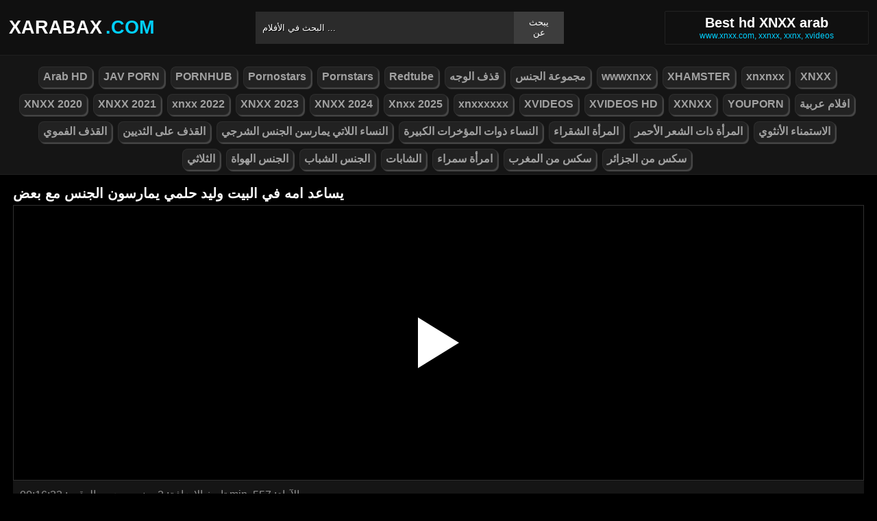

--- FILE ---
content_type: text/html; charset=UTF-8
request_url: https://xarabax.com/video/9456
body_size: 6590
content:
<!DOCTYPE html><html lang="ar"><head><meta http-equiv="Content-Type" content="text/html; charset=utf-8"><meta http-equiv="Content-Language" content="ro-RO"><meta name="google" content="notranslate"><meta name="viewport" content="width=device-width, initial-scale=1"><meta name="theme-color" content="#272822"><link rel="canonical" href="https://xarabax.com/video/9456"><link rel="sitemap" type="application/xml" href="https://xarabax.com/sitemap.xml" title="Sitemap"><meta name="robots" content="index, follow"><meta property="og:video" content="https://descarca.info/preview/xvideos/78871853.mp4" /><meta name="description" content="يساعد امه في البيت وليد حلمي يمارسون الجنس مع بعض "><title>يساعد امه في البيت وليد حلمي يمارسون الجنس مع بعض</title><style type="text/css" media="all"> body{margin:0;font-size:12px;font-family:Arial, Helvetica, sans-serif;text-align:center;color:#929292;background:#000}h1, h2, ul, ul li{margin:0;padding:0}h1{font-size:20px;color:#fff}h2{font-size:19px;color:#fff}iframe{border:0}ul li{list-style:none}a{color:#a1a1a1;text-decoration:none}a img{border:0}::placeholder{color:white;opacity:1}:-ms-input-placeholder{color:white}::-ms-input-placeholder{color:white}:focus{outline:0}*{-webkit-box-sizing:border-box;-moz-box-sizing:border-box;box-sizing:border-box}.clear{clear:both}.top{background:#101010}.header{width:100%;max-width:1254px;height:80px;margin:auto;text-align:left;background:0 0;display:flex;-webkit-box-align:center;align-items:center}.header .logo{margin-right:10px;display:block;text-decoration:none;font-size:27px;text-transform:uppercase;color:#fff;font-weight:600}.header .logo b{color:#00d0ff;font-weight:600;margin-left:5px}.header form{width:450px;height:47px;background:#2b2b2b;margin:auto;display:flex}.header form input{width:100%;height:47px;border:0;padding:0;padding-left:10px;background:transparent;color:#fff;text-shadow:1px 1px #000;line-height:29px}.header form button{height:47px;border:0;background:#3d3d3d;color:#fff;cursor:pointer;padding:0 15px}.header .txt{margin-left:10px;text-align:center;border:#202020;box-shadow:0px 0px 1px rgba(255, 255, 255, 0.48);padding:5px 4%;white-space:nowrap}.header .txt p{margin:0;color:#00d0ff}.header .mn{display:none}.header .mn i{width:30px;height:3px;background:#fff;margin:7px 0;display:block;border-radius:5px}.header .mn i:first-child{margin-top:0}.header .mn i:last-child{margin-bottom:0}.header .sc{display:none}.header .sc img{filter:invert(1);width:27px;display:block}.videos{display:flex;flex-wrap:wrap}.videos .post{flex:0 calc(20% - 6px);width:100%;margin:0 3px}.posts1 .post{height:193px;margin-bottom:12px;box-shadow:0px 0px 0 1px #202020}.posts1 .post:hover{box-shadow:0px 0px 0 1px #00d0ff}.posts1 .post a{display:block;width:100%;color:#929292;text-decoration:none;overflow:hidden;text-overflow:ellipsis;line-height:1}.posts1 .post a img{width:100%;display:block;height:155px;border-radius:6px;border:2px solid #000}.posts1{display:block}.posts1 .post-date{margin:6px 4px 4px 0;float:left}.posts1 .post-title{padding:2px;font-size:14px;display:block;height:38px;width:100%;overflow:hidden;color:#00d0ff}.posts1 .post-title:hover{color:#fff}.posts1 .titlu{width:100%;margin-top:10px;padding:5px 0;color:#fff;border-bottom:solid 1px #303030}.posts1 .titlu .hd{padding:2px 9px;margin:3px;color:#00d0ff;border-radius:5px;background:#212020;display:inline-block}.posts1 .titlu1{width:100%;margin:10px 0;color:#a0a0a0;text-transform:uppercase;background:#222;text-align:center;padding:6px}.posts1 .titlu1 b{color:#00d0ff}.video_block{display:block;width:100%}.video-player{width:100%;display:block;height:auto;border-left:solid 1px #303030;border-right:solid 1px #303030;border-bottom:solid 1px #303030;position:relative}.video-player iframe{display:block;width:100%;max-width:700px;margin:auto;height:400px}.video-player video{display:block;width:100%;max-width:700px;margin:auto;height:400px}#play{border:0;background:transparent;box-sizing:border-box;width:0;height:74px;border-color:transparent transparent transparent #fff;transition:100ms all ease;border-style:solid;border-width:37px 0 37px 60px;position:absolute;left:50%;top:50%;transform:translateY(-50%) translateX(-50%)}.descriere{display:block;width:100%;background:#151515;padding:1px 10px;font-size:16px;margin-bottom:15px}.descriere .pd{display:block;width:100%;margin:10px 0}.descriere .pd a{padding:4px 8px;display:inline-block;border-radius:5px;background:#000;color:#fff;margin-bottom:4px;font-weight:600}.descriere .pd a:hover{background:#00d0ff}.alert{display:block;margin:20px 0;background:#151515;padding:15px 5px;font-size:16px;color:#fff}.srec{display:block;width:97%;max-width:1254px;margin:20px 0;text-align:center}.srec b{display:block;font-size:21px}.srec div{margin-top:10px}.srec div a{display:inline-block}.paginator{display:flex;width:97%;max-width:1254px;margin:20px 0;text-align:center}.paginator span, .paginator a{display:inline-block;margin:2px 2px 2px 0;padding:16px 20px 15px;text-decoration:none;width:auto;color:#fff;background:#151515;border:solid 1px #202020;border-radius:5px}.scrollableContainer{margin:auto}.paginator a:hover{color:#fff;background:#00d0ff}.paginator .current{padding:16px 20px 15px;background:#00d0ff;color:#fff;border-radius:5px}@media screen and (max-width:1268px){.videos .post{flex:0 calc(25% - 6px)}}@media screen and (max-width:1014px){.videos .post{flex:0 calc(33.33% - 6px)}}@media screen and (max-width:760px){.videos .post{flex:0 calc(50% - 6px)}.posts1 .post{height:auto}.posts1 .post a img{height:auto;max-height:190px}}@media screen and (max-width:750px){.header{background:#1e1e1e;padding:0 20px}.header .mn{display:block}.header .logo{margin:auto}.header form{display:none;position:absolute;top:80px;left:0px;right:0px;width:97%;max-width:1254px}.header .txt{display:none}.header .sc{display:block}.mbn{display:none}.posts1 .titlu1{margin-top:10px;border:0}.posts1 .titlu1 h2{font-size:16px}.posts1 .post-title{font-size:18px}.video-player iframe{height:350px}.video-player video{height:350px}}@media screen and (max-width:507px){.videos .post{flex:0 100%;margin-left:0;margin-right:0}.posts1 .post a img{height:auto;max-height:230px}.video-player iframe{height:250px}.video-player video{height:250px}}.search_blockm{display:none}.mbn{background:#151515;border-bottom:solid 1px #202020;border-top:solid 1px #202020}.main{width:97%;max-width:1254px;margin:auto;text-align:left}.content{width:100%}.footer{width:100%;margin:20px auto 0 auto;background:#131313;border-top:solid 1px #202020;display:inline-block}.footer .footer-links{width:97%;max-width:1254px;text-align:right;margin:auto}.footer-links img{padding-right:3px;vertical-align:bottom}.footer .footer-links ul{text-align:center}.footer .footer-links ul li{margin:10px 0 15px 0;display:inline-block}.footer p{text-align:center}.footer a{text-decoration:none;color:#00d0ff;padding:4px;margin:2px;border-radius:5px;background:#232323;display:inline-block}.footer a:hover{color:#fff}.footer b{color:#00d0ff}.navbar2{width:97%;max-width:1254px;display:block;position:relative;padding:4px;clear:both;background-color:#151515;margin:5px auto 0 auto}.navbar2 li{box-sizing:border-box;display:inline-block;padding:2px}.navbar2 a{text-shadow:none;padding:2px 6px;padding-bottom:3px;margin:5px 5px 4px 0;margin-bottom:0;box-shadow:2px 2px 1px #484848;color:#a1a1a1;background-color:#222;border-color:#d9d9d9;display:inline-block;font-weight:700;border:1px solid rgba(121, 121, 121, 0.14);font-size:16px;line-height:1.5;border-radius:8px}@media only screen and (max-width:750px){.search_blockm{background:#fff;box-shadow:0 1px 2px rgba(0, 0, 0, 0.1);-moz-box-sizing:border-box;box-sizing:border-box;border-radius:10px;float:none;margin-right:0;margin-top:3px;height:30px;margin-bottom:3px;width:100%;margin-left:0;z-index:2;border-top:0;border-left:0;box-shadow:none;display:inline-block}.search_blockm form{position:relative}.search_inp{color:#a1a1a1;font-size:17px;height:17px;font-weight:400;text-align:center;outline:medium none;vertical-align:middle;padding:10px 15px 5px 10px;border:0;width:84%;float:right;margin-right:10px}.search_btn{text-indent:-9999px;float:left;border:0 none;height:30px;outline:medium none;top:5px;width:53px;position:absolute;background:fff}}</style><link rel="shortcut icon" href="https://xarabax.com/fav.png"></head><body><div class="top"><div class="header"><div class="mn"><i></i><i></i><i></i></div><a href="https://xarabax.com" title="أفضل أفلام xnxx عربي xxnxx 2021" class="logo">XARABAX<b>.com</b></a><form method="post" action="https://xarabax.com"><input type="text" name="k" placeholder="البحث في الأفلام ..." autocomplete="off"><button type="submit">يبحث عن</button></form><div class="txt"><h1>Best hd XNXX arab</h1><p>www.xnxx.com, xxnxx, xxnx, xvideos</p></div><div class="sc"><img src="[data-uri]" alt="ابحث عن الأفلام" width="27" height="27"></div></div></div><div class="mbn"><ul class="navbar2"><li><a href="https://xarabax.com/category/arab-hd/" title="Arab HD"><i class="fas fa-folder-open"></i> Arab HD</a></li><li><a href="https://xarabax.com/category/jav-porn/" title="JAV PORN"><i class="fas fa-folder-open"></i> JAV PORN</a></li><li><a href="https://xarabax.com/category/pornhub/" title="PORNHUB"><i class="fas fa-folder-open"></i> PORNHUB</a></li><li><a href="https://xarabax.com/category/pornostars/" title="Pornostars"><i class="fas fa-folder-open"></i> Pornostars</a></li><li><a href="https://xarabax.com/category/pornstars/" title="Pornstars"><i class="fas fa-folder-open"></i> Pornstars</a></li><li><a href="https://xarabax.com/category/redtube/" title="Redtube"><i class="fas fa-folder-open"></i> Redtube</a></li><li><a href="https://xarabax.com/category/قذف-الوجه/" title="قذف الوجه"><i class="fas fa-folder-open"></i> قذف الوجه</a></li><li><a href="https://xarabax.com/category/مجموعة-الجنس/" title="مجموعة الجنس"><i class="fas fa-folder-open"></i> مجموعة الجنس</a></li><li><a href="https://xarabax.com/category/wwwxnxx/" title="wwwxnxx"><i class="fas fa-folder-open"></i> wwwxnxx</a></li><li><a href="https://xarabax.com/category/xhamster/" title="XHAMSTER"><i class="fas fa-folder-open"></i> XHAMSTER</a></li><li><a href="https://xarabax.com/category/xnxnxx/" title="xnxnxx"><i class="fas fa-folder-open"></i> xnxnxx</a></li><li><a href="https://xarabax.com/category/xnxx/" title="XNXX"><i class="fas fa-folder-open"></i> XNXX</a></li><li><a href="https://xarabax.com/category/xnxx-2020/" title="XNXX 2020"><i class="fas fa-folder-open"></i> XNXX 2020</a></li><li><a href="https://xarabax.com/category/xnxx-2021/" title="XNXX 2021"><i class="fas fa-folder-open"></i> XNXX 2021</a></li><li><a href="https://xarabax.com/category/xnxx-2022/" title="xnxx 2022"><i class="fas fa-folder-open"></i> xnxx 2022</a></li><li><a href="https://xarabax.com/category/xnxx-2023/" title="XNXX 2023"><i class="fas fa-folder-open"></i> XNXX 2023</a></li><li><a href="https://xarabax.com/category/xnxx-2024/" title="XNXX 2024"><i class="fas fa-folder-open"></i> XNXX 2024</a></li><li><a href="https://xarabax.com/category/xnxx-2025/" title="Xnxx 2025"><i class="fas fa-folder-open"></i> Xnxx 2025</a></li><li><a href="https://xarabax.com/category/xnxxxxxx/" title="xnxxxxxx"><i class="fas fa-folder-open"></i> xnxxxxxx</a></li><li><a href="https://xarabax.com/category/xvideos/" title="XVIDEOS"><i class="fas fa-folder-open"></i> XVIDEOS</a></li><li><a href="https://xarabax.com/category/xvideos-hd/" title="XVIDEOS HD"><i class="fas fa-folder-open"></i> XVIDEOS HD</a></li><li><a href="https://xarabax.com/category/xxnxx/" title="XXNXX"><i class="fas fa-folder-open"></i> XXNXX</a></li><li><a href="https://xarabax.com/category/youporn/" title="YOUPORN"><i class="fas fa-folder-open"></i> YOUPORN</a></li><li><a href="https://xarabax.com/category/افلام-عربية/" title="افلام عربية"><i class="fas fa-folder-open"></i> افلام عربية</a></li><li><a href="https://xarabax.com/category/القذف-الفموي/" title="القذف الفموي"><i class="fas fa-folder-open"></i> القذف الفموي</a></li><li><a href="https://xarabax.com/category/القذف-على-الثديين/" title="القذف على الثديين"><i class="fas fa-folder-open"></i> القذف على الثديين</a></li><li><a href="https://xarabax.com/category/النساء-اللاتي-يمارسن-الجنس-الشرجي/" title="النساء اللاتي يمارسن الجنس الشرجي"><i class="fas fa-folder-open"></i> النساء اللاتي يمارسن الجنس الشرجي</a></li><li><a href="https://xarabax.com/category/النساء-ذوات-المؤخرات-الكبيرة/" title="النساء ذوات المؤخرات الكبيرة"><i class="fas fa-folder-open"></i> النساء ذوات المؤخرات الكبيرة</a></li><li><a href="https://xarabax.com/category/المرأة-الشقراء/" title="المرأة الشقراء"><i class="fas fa-folder-open"></i> المرأة الشقراء</a></li><li><a href="https://xarabax.com/category/المرأة-ذات-الشعر-الأحمر/" title="المرأة ذات الشعر الأحمر"><i class="fas fa-folder-open"></i> المرأة ذات الشعر الأحمر</a></li><li><a href="https://xarabax.com/category/الاستمناء-الأنثوي/" title="الاستمناء الأنثوي"><i class="fas fa-folder-open"></i> الاستمناء الأنثوي</a></li><li><a href="https://xarabax.com/category/الثلاثي/" title="الثلاثي"><i class="fas fa-folder-open"></i> الثلاثي</a></li><li><a href="https://xarabax.com/category/الجنس-الهواة/" title="الجنس الهواة"><i class="fas fa-folder-open"></i> الجنس الهواة</a></li><li><a href="https://xarabax.com/category/الجنس-الشباب/" title="الجنس الشباب"><i class="fas fa-folder-open"></i> الجنس الشباب</a></li><li><a href="https://xarabax.com/category/الشابات/" title="الشابات"><i class="fas fa-folder-open"></i> الشابات</a></li><li><a href="https://xarabax.com/category/امرأة-سمراء/" title="امرأة سمراء"><i class="fas fa-folder-open"></i> امرأة سمراء</a></li><li><a href="https://xarabax.com/category/سكس-من-المغرب/" title="سكس من المغرب"><i class="fas fa-folder-open"></i> سكس من المغرب</a></li><li><a href="https://xarabax.com/category/سكس-من-الجزائر/" title="سكس من الجزائر"><i class="fas fa-folder-open"></i> سكس من الجزائر</a></li></ul></div><div class="main"><div class="posts1"><div class="titlu"><h1>يساعد امه في البيت وليد حلمي يمارسون الجنس مع بعض</h1></div><div class="video_block"><div class="video-player"><video id="myv" preload=none onclick="kk()"></video> <div id="play" onclick="kk()"></div> <script>var vid = document.getElementById("myv");function setPlayer(dataVideo){vid.src = dataVideo.video;vid.removeAttribute("onclick");vid.play();}function kk(){var getVID = function(url, callback) {document.getElementById("play").style.display = "none";var vid = new XMLHttpRequest();vid.open("GET", url, true);vid.responseType = "json";vid.onload = function() {callback(null, vid.response);};vid.send();};getVID("https://descarca.info/vid2.php?id=78871853&site=xvideos&v=8350552ce04e6d86f82a6b3f74c9677e", function(err, data) {setPlayer(data);vid.setAttribute("controls", "controls")});}</script></div><div class="descriere"><div class="pd">تاريخ الإضافة: 2 سنين مضت, الوقت: 00:16:33 min, الآراء: 557</div><div class="pd">فئات: <a href="https://xarabax.com/category/xnxx-2024/" title="xnxx-2024" rel="tag"> XNXX 2024</a></div><div class="pd">العلامات: <a href="https://xarabax.com/search/يساعد" title="يساعد" rel="tag"> يساعد</a> <a href="https://xarabax.com/search/امه" title="امه" rel="tag"> امه</a> <a href="https://xarabax.com/search/في" title="في" rel="tag"> في</a> <a href="https://xarabax.com/search/البيت" title="البيت" rel="tag"> البيت</a> <a href="https://xarabax.com/search/وليد" title="وليد" rel="tag"> وليد</a> <a href="https://xarabax.com/search/حلمي" title="حلمي" rel="tag"> حلمي</a> <a href="https://xarabax.com/search/يمارسون" title="يمارسون" rel="tag"> يمارسون</a> <a href="https://xarabax.com/search/الجنس" title="الجنس" rel="tag"> الجنس</a> <a href="https://xarabax.com/search/مع" title="مع" rel="tag"> مع</a> <a href="https://xarabax.com/search/بعض" title="بعض" rel="tag"> بعض</a></div></div></div><div class="videos"><div class="post"><div class="thumb"><a href="https://xarabax.com/video/6686" title="موقف 69 مع سيدة في الحب"><img src="/media/6356cd159b4ba.jpg" width="300" height="170" alt="موقف 69 مع سيدة في الحب"></a></div><a href="https://xarabax.com/video/6686" class="post-title">موقف 69 مع سيدة في الحب</a></div><div class="post"><div class="thumb"><a href="https://xarabax.com/video/8376" title="تشعر تجاه الديك برغبة خفية قوية تكشف عنها الآن فقط"><img src="/media/64a45b8a560a4.webp" width="300" height="170" alt="تشعر تجاه الديك برغبة خفية قوية تكشف عنها الآن فقط"></a></div><a href="https://xarabax.com/video/8376" class="post-title">تشعر تجاه الديك برغبة خفية قوية تكشف عنها الآن فقط</a></div><div class="post"><div class="thumb"><a href="https://xarabax.com/video/9322" title="تتمتع المرأة بالقضيب الطويل للغاية بكل تفاصيله، مما يجعلها أسعد"><img src="/media/65593ace03422.webp" width="300" height="170" alt="تتمتع المرأة بالقضيب الطويل للغاية بكل تفاصيله، مما يجعلها أسعد"></a></div><a href="https://xarabax.com/video/9322" class="post-title">تتمتع المرأة بالقضيب الطويل للغاية بكل تفاصيله، مما يجعلها أسعد</a></div><div class="post"><div class="thumb"><a href="https://xarabax.com/video/10469" title="لقد اكتسبت حتى الآن احترامي لكمية الحيوانات المنوية التي تدفقت على شعرها"><img src="/media/66aa96f380872.webp" width="300" height="170" alt="لقد اكتسبت حتى الآن احترامي لكمية الحيوانات المنوية التي تدفقت على شعرها"></a></div><a href="https://xarabax.com/video/10469" class="post-title">لقد اكتسبت حتى الآن احترامي لكمية الحيوانات المنوية التي تدفقت على شعرها</a></div><div class="post"><div class="thumb"><a href="https://xarabax.com/video/2188" title="ممارسة الجنس مع محام يحب مص الديوك الغجرية"><img src="/media/60dba01d5e37d.jpg" width="300" height="170" alt="ممارسة الجنس مع محام يحب مص الديوك الغجرية"></a></div><a href="https://xarabax.com/video/2188" class="post-title">ممارسة الجنس مع محام يحب مص الديوك الغجرية</a></div><div class="post"><div class="thumb"><a href="https://xarabax.com/video/4869" title="اغراء بالثدي الكبير افلام سكسيه عراقيه مجانيه"><img src="/media/62253aa7ba176.jpg" width="300" height="170" alt="اغراء بالثدي الكبير افلام سكسيه عراقيه مجانيه"></a></div><a href="https://xarabax.com/video/4869" class="post-title">اغراء بالثدي الكبير افلام سكسيه عراقيه مجانيه</a></div><div class="post"><div class="thumb"><a href="https://xarabax.com/video/1215" title="ممارسة الجنس مع فتاة في المدرسة الثانوية في الصف التاسع"><img src="/media/607aecc667510.jpg" width="300" height="170" alt="ممارسة الجنس مع فتاة في المدرسة الثانوية في الصف التاسع"></a></div><a href="https://xarabax.com/video/1215" class="post-title">ممارسة الجنس مع فتاة في المدرسة الثانوية في الصف التاسع</a></div><div class="post"><div class="thumb"><a href="https://xarabax.com/video/6097" title="الاباحية مع اثنين من الاطفال سمراء الشباب ومثير"><img src="/media/62e5e4e97dead.jpg" width="300" height="170" alt="الاباحية مع اثنين من الاطفال سمراء الشباب ومثير"></a></div><a href="https://xarabax.com/video/6097" class="post-title">الاباحية مع اثنين من الاطفال سمراء الشباب ومثير</a></div><div class="post"><div class="thumb"><a href="https://xarabax.com/video/9968" title="من الخلف نيك الطيز فقط ليله الدخله في النجف"><img src="/media/661f9aef65b60.webp" width="300" height="170" alt="من الخلف نيك الطيز فقط ليله الدخله في النجف"></a></div><a href="https://xarabax.com/video/9968" class="post-title">من الخلف نيك الطيز فقط ليله الدخله في النجف</a></div><div class="post"><div class="thumb"><a href="https://xarabax.com/video/11169" title="صور مجمعة قصيرة لفتيات تايلانديات يتم مضاجعتهن حتى القذف"><img src="/media/683e33c9478a1.webp" width="300" height="170" alt="صور مجمعة قصيرة لفتيات تايلانديات يتم مضاجعتهن حتى القذف"></a></div><a href="https://xarabax.com/video/11169" class="post-title">صور مجمعة قصيرة لفتيات تايلانديات يتم مضاجعتهن حتى القذف</a></div><div class="post"><div class="thumb"><a href="https://xarabax.com/video/5444" title="يمكنك تعليم الكلاب القديمة الحيل الجديدة!انبوب الاباحية الحرة"><img src="/media/628191ddae369.jpg" width="300" height="170" alt="يمكنك تعليم الكلاب القديمة الحيل الجديدة!انبوب الاباحية الحرة"></a></div><a href="https://xarabax.com/video/5444" class="post-title">يمكنك تعليم الكلاب القديمة الحيل الجديدة!انبوب الاباحية الحرة</a></div><div class="post"><div class="thumb"><a href="https://xarabax.com/video/6795" title="مقبرة بيليتا الروسية في جاوازة"><img src="/media/636e7a0c97331.jpg" width="300" height="170" alt="مقبرة بيليتا الروسية في جاوازة"></a></div><a href="https://xarabax.com/video/6795" class="post-title">مقبرة بيليتا الروسية في جاوازة</a></div><div class="post"><div class="thumb"><a href="https://xarabax.com/video/8117" title="ساحيقات بزاز كبير بنت صغير لم تومارس الجنس في حياتها"><img src="/media/6473412f92722.webp" width="300" height="170" alt="ساحيقات بزاز كبير بنت صغير لم تومارس الجنس في حياتها"></a></div><a href="https://xarabax.com/video/8117" class="post-title">ساحيقات بزاز كبير بنت صغير لم تومارس الجنس في حياتها</a></div><div class="post"><div class="thumb"><a href="https://xarabax.com/video/6453" title="شهوة جنسية مع كس شقراء وامرأة سمراء"><img src="/media/6327a585e0b9e.jpg" width="300" height="170" alt="شهوة جنسية مع كس شقراء وامرأة سمراء"></a></div><a href="https://xarabax.com/video/6453" class="post-title">شهوة جنسية مع كس شقراء وامرأة سمراء</a></div><div class="post"><div class="thumb"><a href="https://xarabax.com/video/7366" title="الجنس عبر الإنترنت مع فاتنة امرأة سمراء مع الصدور الكبيرة"><img src="/media/63cd87fcf307e.webp" width="300" height="170" alt="الجنس عبر الإنترنت مع فاتنة امرأة سمراء مع الصدور الكبيرة"></a></div><a href="https://xarabax.com/video/7366" class="post-title">الجنس عبر الإنترنت مع فاتنة امرأة سمراء مع الصدور الكبيرة</a></div></div></div></div><div class="footer"><div class="footer-links"><ul><li><p><b>&copy; 2026 xarabax.com xxnx العربية والإباحية www.xnxx.com مجاناً.. All rights reserved</b></p></li></ul></div></div><script>document.getElementsByClassName("mn")[0].onclick = function(){var z = document.getElementsByClassName("mbn")[0];if (z.style.display == 'none' || !z.getAttribute("style")) {z.style.display = 'block';} else {z.style.display = 'none';}};document.getElementsByClassName("sc")[0].onclick = function(){var z = document.getElementsByClassName("header")[0].getElementsByTagName("FORM")[0];if (z.style.display == 'none' || !z.getAttribute("style")) {z.style.display = 'flex';} else {z.style.display = 'none';}};</script><script>setTimeout(function(){var y=document.createElement("img");y.src="https://mc.yandex.ru/watch/74416822";y.style="position:absolute;left:-9990px;width:0;height:0";document.body.appendChild(y);y.alt = "";}, 1000);</script><script defer src="https://static.cloudflareinsights.com/beacon.min.js/vcd15cbe7772f49c399c6a5babf22c1241717689176015" integrity="sha512-ZpsOmlRQV6y907TI0dKBHq9Md29nnaEIPlkf84rnaERnq6zvWvPUqr2ft8M1aS28oN72PdrCzSjY4U6VaAw1EQ==" data-cf-beacon='{"version":"2024.11.0","token":"5d3772d91f0a453dbac92b8f6f45996e","r":1,"server_timing":{"name":{"cfCacheStatus":true,"cfEdge":true,"cfExtPri":true,"cfL4":true,"cfOrigin":true,"cfSpeedBrain":true},"location_startswith":null}}' crossorigin="anonymous"></script>
</body></html>